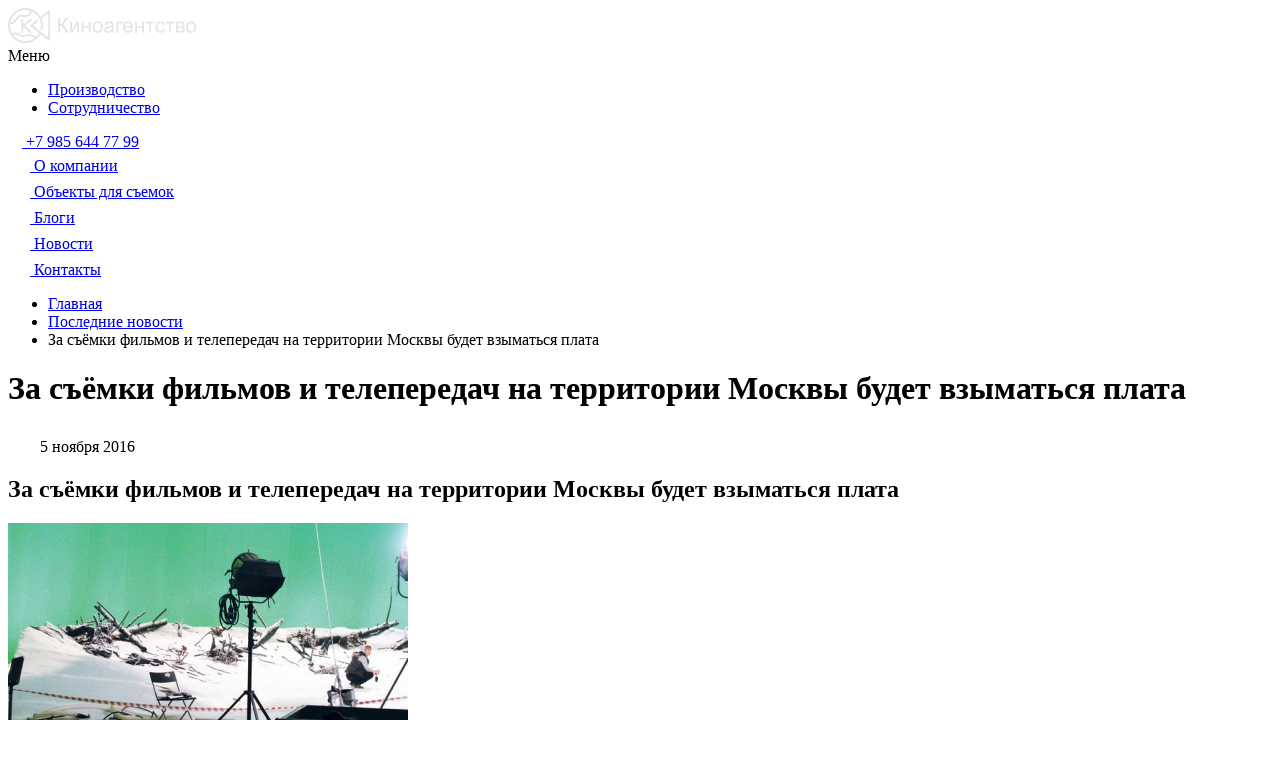

--- FILE ---
content_type: text/html; charset=UTF-8
request_url: https://kinoagentstvo.ru/last_news/za-semki-na-territorii-moskvy-budet-vzymatsya-plata/
body_size: 18433
content:
<!DOCTYPE html>
<html lang="ru">
<head>
	<title>За съёмки фильмов и телепередач на территории Москвы будет взыматься плата</title>
	<meta http-equiv="X-UA-Compatible" content="IE=edge" />
	<meta name="viewport" content="width=device-width, initial-scale=1 , maximum-scale=1, user-scalable=0"><!-- responsive -->
	<meta http-equiv="Content-Type" content="text/html; charset=UTF-8" />
<meta name="robots" content="index, follow" />
<meta name="description" content="Киноагентство: самые свежие новости для работника кино и телевидения" />
<link href="https://fonts.googleapis.com/css2?family=Roboto:wght@100;300;400;500;700;900&display=swap" type="text/css"  rel="stylesheet" />
<link href="/bitrix/cache/css/s1/kino2025/page_2d6ee5788e04516f6a8e71a9ee03fd9d/page_2d6ee5788e04516f6a8e71a9ee03fd9d_v1.css?1758035176399" type="text/css"  rel="stylesheet" />
<link href="/bitrix/cache/css/s1/kino2025/template_6fd236f9a5a1e9d258ee5d8f592b65c7/template_6fd236f9a5a1e9d258ee5d8f592b65c7_v1.css?1761209071243833" type="text/css"  data-template-style="true" rel="stylesheet" />
	<link href="/favicon.ico" rel="shortcut icon" type="image/x-icon" /><!-- favicon -->
	<link rel="preconnect" href="https://fonts.gstatic.com">

		<meta property="og:image" content="https://kinoagentstvo.ru/logo.png">
		
</head>

<body>
	<div id="panel"></div>
	<div id="wrapper" class="wrapper">
		<header id="header" class="site-header">
		<div class="site-header__top-content">
			<!-- logo -->
			<div class="site-logo">
				<a href="/" class="site-logo__link">
					<img class="site-logo__img" src="/local/templates/kino2025/images/logo.svg" alt="Киноагентство"/>
				</a>
			</div>
			<!-- nav-toggle -->
			<div class="nav-toggle">
				<span class="nav-toggle__text">Меню</span>
				<div class="nav-toggle__ico">
					<span class="nav-toggle__line"></span>
					<span class="nav-toggle__line"></span>
					<span class="nav-toggle__line"></span>
				</div>
			</div><!-- //nav-toggle-->
	
		</div><!-- //top-content -->
		<div class="site-header__content">
			<div class="top-line">
				<div class="container">
					<nav class="language nav">
		<ul class="nav__list">
		<li class="nav__item"><a class="nav__link" href="/production/"><span class="nav__text" >Производство</span></a></li>
		<li class="nav__item"><a href="/cooperation/" class="nav__link"><span class="nav__text">Сотрудничество</span></a></li>
	</ul>
</nav><!-- //nav -->					<div class="user-actions">
						<div class="user-actions__list">
							<div class="user-actions__item header-contact">
								<a href="tel:+74959989988" class="header-contact__links">
									<svg class="header-contact__ico" width="14" height="14" viewBox="0 0 14 14" fill="none" xmlns="http://www.w3.org/2000/svg">
										<path d="M13.6861 11.0639L11.524 8.90158C11.0934 8.47267 10.3802 8.4857 9.93459 8.93151L8.84532 10.0205C8.77651 9.9826 8.70527 9.94298 8.63038 9.90095C7.94252 9.51982 7.00107 8.99743 6.01039 8.00602C5.01677 7.01252 4.4939 6.06962 4.1116 5.38132C4.07126 5.3084 4.03261 5.2381 3.99444 5.17133L4.72549 4.44136L5.08491 4.0815C5.53124 3.63505 5.54355 2.92209 5.11391 2.49193L2.95183 0.329365C2.52219 -0.100195 1.80871 -0.0871634 1.36238 0.35929L0.753031 0.972137L0.769682 0.988667C0.56536 1.24938 0.394622 1.55007 0.267564 1.87433C0.15044 2.18299 0.0775198 2.47753 0.0441766 2.77267C-0.241312 5.13943 0.84023 7.30248 3.77539 10.2377C7.83268 14.2947 11.1023 13.9882 11.2434 13.9732C11.5506 13.9365 11.845 13.8631 12.1442 13.7469C12.4657 13.6214 12.7661 13.4509 13.0267 13.247L13.04 13.2588L13.6573 12.6543C14.1027 12.2079 14.1156 11.4948 13.6861 11.0639Z" fill="white"/>
									</svg>
									<span class="header-contact__text">
										+7 985 644 77 99
									</span>
								</a>
							</div>
													</div>
					</div><!-- //top-links -->
				</div>
			</div><!-- //top-line -->

			
<div class="kategorien-nav">
	<div class="kategorien-nav__list">
			<div class="kategorien-nav__item ">
			<a href="/about/" class="kategorien-nav__link">
				<svg class="kategorien-nav__ico" width="22" height="20" viewBox="0 0 22 20" fill="none" xmlns="http://www.w3.org/2000/svg"> 								<path d="M21.8677 10.304C21.6297 9.88093 21.0745 9.72227 20.625 9.98669L17.6106 11.7319L16.8438 12.1814V16.3592L17.5577 16.7823C17.5841 16.7823 17.5841 16.8087 17.6106 16.8087L20.5721 18.5275C20.7043 18.6332 20.8894 18.6861 21.0745 18.6861C21.5769 18.6861 21.9735 18.2895 21.9735 17.7871V14.2439L21.9999 10.7535C21.9999 10.5949 21.9735 10.4362 21.8677 10.304Z" fill="white"/> 								<path d="M4.25743 8.95573C6.61077 8.95573 8.51459 7.0519 8.51459 4.69857C8.51459 2.34523 6.61077 0.441406 4.25743 0.441406C1.90409 0.441406 0.000268468 2.34523 0.000268468 4.69857C-0.0261735 7.0519 1.90409 8.95573 4.25743 8.95573ZM4.25743 2.9534C5.23578 2.9534 6.0026 3.74666 6.0026 4.69857C6.0026 5.67692 5.20934 6.44374 4.25743 6.44374C3.30552 6.44374 2.51226 5.65048 2.51226 4.69857C2.48582 3.72021 3.27908 2.9534 4.25743 2.9534Z" fill="white"/> 								<path d="M15.0457 9.19411C14.3582 9.53785 13.5914 9.74939 12.7717 9.74939C11.7669 9.74939 10.815 9.45853 10.0218 8.92969H7.00736C6.2141 9.45853 5.26219 9.74939 4.2574 9.74939C3.4377 9.74939 2.67088 9.5643 1.98339 9.19411C1.37522 9.53785 0.952148 10.2253 0.952148 10.9657V17.4176C0.952148 18.6075 1.9305 19.5594 3.09395 19.5594H13.9616C15.1515 19.5594 16.1034 18.581 16.1034 17.4176V10.9657C16.077 10.2253 15.6539 9.53785 15.0457 9.19411Z" fill="white"/> 								<path d="M12.7718 8.95573C15.1251 8.95573 17.029 7.0519 17.029 4.69857C17.029 2.34523 15.1251 0.441406 12.7718 0.441406C10.4185 0.441406 8.51465 2.34523 8.51465 4.69857C8.51465 7.0519 10.4185 8.95573 12.7718 8.95573ZM12.7718 2.9534C13.7502 2.9534 14.517 3.74666 14.517 4.69857C14.517 5.67692 13.7237 6.44374 12.7718 6.44374C11.8199 6.44374 11.0266 5.65048 11.0266 4.69857C11.0266 3.72021 11.7935 2.9534 12.7718 2.9534Z" fill="white"/> 							</svg>				<span class="kategorien-nav__text">О компании</span>
			</a>
		</div>		
			<div class="kategorien-nav__item ">
			<a href="/photos/" class="kategorien-nav__link">
				<svg class="kategorien-nav__ico" width="22" height="22" viewBox="0 0 22 22" fill="none" xmlns="http://www.w3.org/2000/svg">                             <path d="M0.951172 17.9557C0.951172 19.0533 1.85361 19.9557 2.95117 19.9557H20C21.0975 19.9557 22 19.0533 22 17.9557V10.5898H0.951172V17.9557ZM8.92678 15.2728V13.0045C8.92678 12.9069 8.95117 12.8094 8.99995 12.7118C9.17068 12.4191 9.51215 12.3459 9.80483 12.4923L11.7804 13.6386L13.7317 14.7606C13.8292 14.8094 13.9024 14.8825 13.9512 14.9801C14.1219 15.2728 14.0243 15.6142 13.7317 15.785L11.8048 16.9069L11.7804 16.9313L9.85361 18.0533C9.75605 18.1264 9.6341 18.1508 9.51215 18.1508C9.19507 18.1508 8.92678 17.8825 8.92678 17.5655V15.2728Z" fill="white"></path>                             <path d="M14.2687 5.614L16.9516 2.3457L14.0979 2.614L11.3906 5.90662L14.2687 5.614Z" fill="white"></path>                             <path d="M9.39074 6.10225L12.0981 2.80957L9.22001 3.10225L6.5127 6.37054L9.39074 6.10225Z" fill="white"></path>                             <path d="M21.9027 4.88267L21.7807 3.71194C21.6832 2.71194 20.7807 1.95584 19.7807 2.0534L18.9515 2.12657L16.2441 5.41926L21.9027 4.88267Z" fill="white"></path>                             <path d="M2.80497 5.88225V6.7603L4.53668 6.58957L7.244 3.29688L2.51229 3.76029C1.90253 3.80907 1.39034 4.17493 1.09766 4.68712H1.63424C2.26839 4.66273 2.80497 5.19932 2.80497 5.88225Z" fill="white"></path>                             <path d="M12.4386 9.93158L9.43857 6.93164H6.53613L9.56052 9.93158H12.4386Z" fill="white"></path>                             <path d="M2.80483 6.93164V7.85847C2.80483 8.51701 2.26824 9.05359 1.60971 9.05359H0.951172V9.93164H7.56093L4.53654 6.93164H2.80483Z" fill="white"></path>                             <path d="M17.3175 9.93158L14.3175 6.93164H11.4395L14.4394 9.93158H17.3175Z" fill="white"></path>                             <path d="M16.3174 6.93164L19.3418 9.93158H22.0003V6.93164H16.3174Z" fill="white"></path>                             <path d="M2.07317 7.85797V5.88236C2.07317 5.61407 1.85366 5.41895 1.60976 5.41895H0.463415C0.195122 5.41895 0 5.63846 0 5.88236V7.85797C0 8.12626 0.219512 8.32138 0.463415 8.32138H1.60976C1.87805 8.32144 2.07317 8.10187 2.07317 7.85797Z" fill="white"></path>                         </svg>				<span class="kategorien-nav__text">Объекты для съемок</span>
			</a>
		</div>		
			<div class="kategorien-nav__item ">
			<a href="/blogs/" class="kategorien-nav__link">
				<svg class="kategorien-nav__ico" width="22" height="22" viewBox="0 0 22 22" fill="none" xmlns="http://www.w3.org/2000/svg"> 								<g clip-path="url(#clip0)"> 									<path d="M19.3436 5.39064L16.6092 2.65625L11.5176 7.79051L14.2525 10.5252L19.3436 5.39064Z" fill="white"/> 									<path d="M9.06798 12.1312C8.84659 12.6627 9.38034 13.1958 9.91158 12.9738L13.1848 11.2805L10.7597 8.85547L9.06798 12.1312Z" fill="white"/> 									<path d="M21.811 2.92305C22.0628 2.67128 22.0628 2.26324 21.811 2.01147L19.9882 0.188828C19.7364 -0.0629425 19.3284 -0.0629425 19.0766 0.188828L17.5205 1.74493L20.2547 4.47932L21.811 2.92305Z" fill="white"/> 									<path d="M1.9336 18.0898H2.57813V21.3555C2.57813 21.616 2.7349 21.8515 2.97592 21.9508C3.21343 22.05 3.49222 21.9971 3.67836 21.8112L7.39969 18.0898H14.9102C15.9763 18.0898 16.8438 17.2224 16.8438 16.1562V9.75676L14.8106 11.7899C14.6332 11.9675 14.4261 12.1071 14.1938 12.2046L10.5035 14.1181C10.168 14.2629 9.91622 14.314 9.65942 14.314C9.46757 14.314 9.2826 14.277 9.10384 14.2227H4.51172C4.15538 14.2227 3.86719 13.9343 3.86719 13.5781C3.86719 13.2218 4.15538 12.9336 4.51172 12.9336H7.7755C7.64828 12.5116 7.70283 12.0546 7.87823 11.6351L9.86721 7.77231C9.92377 7.62947 10.0636 7.42168 10.2405 7.24493L12.2862 5.19922H1.9336C0.867432 5.19922 0 6.06665 0 7.13281V16.1562C0 17.2224 0.867432 18.0898 1.9336 18.0898Z" fill="white"/> 								</g> 								<defs> 									<clipPath id="clip0"> 										<rect width="22" height="22" fill="white"/> 									</clipPath> 								</defs> 							</svg>				<span class="kategorien-nav__text">Блоги</span>
			</a>
		</div>		
			<div class="kategorien-nav__item kategorien-nav__item_active">
			<a href="/last_news/" class="kategorien-nav__link">
				<svg class="kategorien-nav__ico" xmlns="http://www.w3.org/2000/svg" version="1.1" xmlns:xlink="http://www.w3.org/1999/xlink" width="22" height="22" x="0" y="0" viewBox="0 0 384 384" style="enable-background:new 0 0 512 512" xml:space="preserve" class=""><g><path d="M373.332 0H96c-5.89 0-10.668 4.777-10.668 10.668v320a52.81 52.81 0 0 1-10.934 32h256.27c29.441-.031 53.3-23.89 53.332-53.336V10.668C384 4.778 379.223 0 373.332 0zm-64 277.332H160c-5.89 0-10.668-4.773-10.668-10.664S154.109 256 160 256h149.332c5.89 0 10.668 4.777 10.668 10.668s-4.777 10.664-10.668 10.664zm0-64H160c-5.89 0-10.668-4.773-10.668-10.664S154.109 192 160 192h149.332c5.89 0 10.668 4.777 10.668 10.668s-4.777 10.664-10.668 10.664zm0-64H160c-5.89 0-10.668-4.773-10.668-10.664S154.109 128 160 128h149.332c5.89 0 10.668 4.777 10.668 10.668s-4.777 10.664-10.668 10.664zm0-64H160c-5.89 0-10.668-4.773-10.668-10.664S154.109 64 160 64h149.332C315.222 64 320 68.777 320 74.668s-4.777 10.664-10.668 10.664zM53.332 42.668H10.668C4.778 42.668 0 47.441 0 53.332v277.336c0 17.672 14.328 32 32 32s32-14.328 32-32V53.332c0-5.89-4.777-10.664-10.668-10.664zm0 0" fill="#ffffff" opacity="1" data-original="#000000" class=""></path></g></svg>				<span class="kategorien-nav__text">Новости</span>
			</a>
		</div>		
			<div class="kategorien-nav__item ">
			<a href="/contacts/" class="kategorien-nav__link">
				<svg class="kategorien-nav__ico" xmlns="http://www.w3.org/2000/svg" version="1.1" xmlns:xlink="http://www.w3.org/1999/xlink" width="22" height="22" x="0" y="0" viewBox="0 0 512 512" style="enable-background:new 0 0 512 512" xml:space="preserve" class=""><g><path fill-rule="evenodd" d="M189.279 107.079h284.235L304.693 222.812l-114.834-78.723c4.372-11.707 4.409-24.94-.58-37.01zm-74.337 67.172 41.43-25.226c12.295-7.486 16.376-23.458 9.178-35.925l-37.403-64.784c-3.837-6.647-9.645-10.923-17.131-12.613-7.487-1.691-14.567-.326-20.889 4.027L21.915 86.694C-10.554 201.098 135.355 448.778 247.259 477l74.778-35.591c6.93-3.298 11.653-8.748 13.932-16.077s1.48-14.496-2.358-21.143l-37.403-64.784c-7.197-12.467-23.07-16.919-35.701-10.014l-42.561 23.266c-42.09-37.433-91.63-123.238-103.004-178.406zm379.216-52.288L311.443 247.221c-4.275 2.918-9.768 2.69-13.741-.165l-121.3-83.155a50.509 50.509 0 0 1-7.549 5.624l-26.204 15.954c13.767 44.43 47.832 103.432 79.426 137.569l26.919-14.716c24.052-13.148 54.292-4.666 67.997 19.073l23.196 40.176h135.108c10.668 0 19.396-8.728 19.396-19.396v-221.71a19.25 19.25 0 0 0-.533-4.512z" clip-rule="evenodd" fill="#ffffff" opacity="1" data-original="#000000"></path></g></svg>				<span class="kategorien-nav__text">Контакты</span>
			</a>
		</div>		
		</div>
</div>
 
		</div>
	</header><!-- //site-header -->
    <main id="main" class="main ">
		<link href="/bitrix/css/main/font-awesome.css?174699379928777" type="text/css" rel="stylesheet" />
<div class="breadcrumbs" itemprop="http://schema.org/breadcrumb" itemscope itemtype="http://schema.org/BreadcrumbList">
	<div class="container">
	<ul class="breadcrumbs__list">
			<li class="breadcrumbs__item" id="bx_breadcrumb_0" itemprop="itemListElement" itemscope itemtype="http://schema.org/ListItem">
				<a class="breadcrumbs__link" href="/" title="Главная" itemprop="item">
					<span itemprop="name">Главная</span>
				</a>
				<meta itemprop="position" content="1" />
			</li>
			<li class="breadcrumbs__item" id="bx_breadcrumb_1" itemprop="itemListElement" itemscope itemtype="http://schema.org/ListItem">
				<a class="breadcrumbs__link" href="/last_news/" title="Последние новости" itemprop="item">
					<span itemprop="name">Последние новости</span>
				</a>
				<meta itemprop="position" content="2" />
			</li>
			<li class="breadcrumbs__item">
				<span class="breadcrumbs__link">За съёмки фильмов и телепередач на территории Москвы будет взыматься плата</span>
			</li></ul></div></div> 
	<div class="page ">
				<div class="main__title">
			<div class="container">
				<h1 class="main__title-text">За съёмки фильмов и телепередач на территории Москвы будет взыматься плата</h1>
			</div>
		</div>
				<div class="main__content">
			 
			<div class="section">
				<div class="container">
					 
<div class="news_header">
	<span class="banner__info banner-info">
		<span class="banner-info__ico">
			<svg width="28" height="23" viewBox="0 0 28 23" fill="none" xmlns="http://www.w3.org/2000/svg">
				<path d="M27.2308 1.71074C27.013 1.6013 26.7551 1.6301 26.5602 1.77986L21.396 5.84648C20.1236 3.58853 18.1176 1.80867 15.6988 0.829452V0.812171L15.1887 0.633609C15.1314 0.616329 15.0741 0.599048 15.0168 0.576008C14.9308 0.547208 14.8506 0.518407 14.7646 0.495367C14.6901 0.472327 14.6156 0.449286 14.5353 0.432006C14.3748 0.385925 14.2144 0.345605 14.0481 0.305284C13.9622 0.282244 13.8762 0.264964 13.7902 0.247683C13.71 0.230403 13.624 0.213123 13.5438 0.201603C13.4521 0.184323 13.3604 0.167042 13.2686 0.149762C13.1884 0.138242 13.1082 0.126722 13.0279 0.115202C12.9305 0.103681 12.8273 0.0864012 12.7299 0.074881C12.6554 0.069121 12.5809 0.0576008 12.5063 0.0518407C12.3917 0.0403206 12.2771 0.0345605 12.1624 0.0230403C12.0994 0.0172802 12.0421 0.0115202 11.979 0.0115202C11.8014 0.00576008 11.6179 0 11.4403 0C11.2569 0 11.0734 0.00576008 10.8958 0.0115202C10.8213 0.0172802 10.7525 0.0230403 10.678 0.0288004C10.5748 0.0345605 10.4716 0.0403206 10.3685 0.0518407C10.271 0.0633609 10.1793 0.074881 10.0819 0.0806411C10.0074 0.0921613 9.92712 0.0979214 9.85261 0.109442C9.74371 0.126722 9.62908 0.144002 9.52018 0.161282C9.4686 0.172802 9.41701 0.178562 9.36543 0.190083C9.2336 0.213123 9.10751 0.241923 8.98141 0.270724C8.96422 0.276484 8.94702 0.276484 8.92983 0.282244C6.87218 0.74881 5.02661 1.76834 3.55359 3.17956C3.5192 3.21412 3.48481 3.24869 3.45042 3.28325C3.37591 3.35813 3.3014 3.43301 3.23262 3.50789C3.18104 3.56549 3.12372 3.61733 3.07214 3.67493C3.01482 3.73829 2.9575 3.79589 2.90019 3.85925C2.83141 3.93413 2.76263 4.01478 2.69385 4.09542C2.65373 4.1415 2.61361 4.19334 2.57349 4.23942C2.48751 4.34886 2.40154 4.4583 2.31557 4.56774C2.29837 4.59078 2.28118 4.61382 2.26398 4.63686C1.82838 5.21863 1.45009 5.84648 1.13486 6.50889C1.13486 6.51465 1.12912 6.52041 1.12912 6.52617C1.05461 6.68169 0.980103 6.84298 0.911324 7.00426C0.905592 7.02154 0.899861 7.03882 0.888397 7.05034C0.82535 7.2001 0.768034 7.35562 0.710718 7.50538C0.704986 7.52843 0.693523 7.55147 0.687792 7.57451C0.636207 7.72427 0.584623 7.87403 0.533038 8.02955C0.527307 8.05259 0.515844 8.08139 0.510112 8.10443C0.464259 8.25996 0.418407 8.41548 0.378285 8.57676C0.372554 8.5998 0.366822 8.61708 0.361091 8.64012C0.315238 8.82444 0.269385 9.00877 0.234995 9.19885L0.166216 9.53869L0.171948 9.54445C0.057316 10.1781 0 10.829 0 11.4971C0 14.2274 0.957177 16.7388 2.54483 18.7145V18.726L2.68239 18.8931C2.77409 19.0025 2.8658 19.1062 2.96324 19.2099C2.96897 19.2156 2.9747 19.2214 2.98043 19.2329C3.09506 19.3596 3.21543 19.4864 3.33579 19.6073C3.34725 19.6188 3.35872 19.6304 3.37018 19.6419C3.49054 19.7628 3.61664 19.8838 3.74273 19.999C3.74846 20.0048 3.75993 20.0163 3.76566 20.022C4.55662 20.7421 5.43929 21.3469 6.385 21.8134C6.42512 21.8365 6.47097 21.8537 6.51109 21.8768C6.61999 21.9286 6.73463 21.9805 6.84926 22.0323C6.91804 22.0611 6.99255 22.0957 7.06133 22.1245C7.15876 22.1648 7.2562 22.2051 7.35937 22.2397C7.45108 22.2742 7.53705 22.3088 7.62876 22.3434C7.71473 22.3722 7.80643 22.4067 7.89241 22.4355C7.99558 22.4701 8.10448 22.5046 8.20765 22.5334C8.28789 22.5565 8.36813 22.5795 8.44837 22.6026C8.563 22.6314 8.68337 22.6659 8.798 22.689C8.87251 22.7062 8.94702 22.7235 9.02153 22.7408C9.14763 22.7696 9.27372 22.7926 9.39982 22.8157C9.4686 22.8272 9.53738 22.8445 9.61189 22.856C9.74371 22.879 9.88127 22.8963 10.0131 22.9136C10.0761 22.9194 10.1449 22.9309 10.208 22.9366C10.3513 22.9539 10.5003 22.9654 10.6436 22.9712C10.7009 22.977 10.7582 22.9827 10.8155 22.9827C11.0161 22.9942 11.2225 23 11.4288 23C11.5836 23 11.7326 22.9942 11.8873 22.9885C11.9389 22.9885 11.9962 22.9827 12.0478 22.977C12.1453 22.9712 12.237 22.9654 12.3344 22.9597C12.4032 22.9539 12.472 22.9482 12.5407 22.9424C12.6152 22.9366 12.6955 22.9251 12.77 22.9194C12.8502 22.9078 12.9305 22.9021 13.0165 22.8906C13.068 22.8848 13.1139 22.8733 13.1597 22.8675C15.2002 22.5507 17.1375 21.6867 18.7423 20.3446L19.2238 19.9414L19.2066 19.9241C20.0606 19.1292 20.8057 18.2019 21.3903 17.1593L26.5488 21.2201C26.6634 21.3123 26.8009 21.3584 26.9385 21.3584C27.0302 21.3584 27.1276 21.3353 27.2194 21.295C27.4372 21.1856 27.5747 20.9667 27.5747 20.719V2.28675C27.5862 2.04483 27.4486 1.82019 27.2308 1.71074ZM1.58192 8.97997C1.58765 8.95116 1.59912 8.92236 1.60485 8.89356C1.63924 8.76108 1.67936 8.6286 1.71948 8.49612C1.72521 8.47308 1.73094 8.4558 1.73667 8.43276C1.78253 8.28876 1.82838 8.14475 1.87996 8.00075C1.87996 7.99499 1.8857 7.98923 1.8857 7.98347C2.16654 7.21162 2.54483 6.48009 2.99189 5.80616C2.99762 5.79464 3.00909 5.78312 3.01482 5.7716C3.09506 5.65064 3.1753 5.53544 3.26128 5.42024C3.27274 5.40296 3.28994 5.38567 3.3014 5.36263C3.38164 5.25319 3.46762 5.14951 3.54786 5.04583C3.56505 5.02279 3.58225 5.00551 3.59944 4.98247C3.68542 4.87303 3.77712 4.76935 3.86883 4.66567C3.88029 4.64839 3.89749 4.63686 3.90895 4.61958C4.00639 4.51014 4.10955 4.40646 4.20699 4.30278C4.27577 4.23366 4.34455 4.1703 4.41333 4.10118C4.44772 4.06662 4.48211 4.03206 4.5165 4.00326C4.59674 3.92837 4.68271 3.85349 4.76296 3.77861C4.78588 3.76133 4.80881 3.73829 4.83174 3.72101C4.92344 3.64037 5.02088 3.55973 5.11832 3.48485C5.12405 3.47909 5.13551 3.47333 5.14124 3.46757C6.42512 2.45379 7.95546 1.7453 9.60616 1.44578C9.65201 1.44002 9.69786 1.4285 9.74371 1.42274C9.83542 1.40546 9.92712 1.39394 10.0246 1.38242C10.0933 1.3709 10.1679 1.36514 10.2366 1.35362C10.3169 1.3421 10.3971 1.33634 10.4774 1.33058C10.5691 1.31906 10.6665 1.3133 10.7582 1.30754C10.8213 1.30178 10.8843 1.29602 10.9416 1.29602C11.1021 1.29026 11.2626 1.2845 11.4231 1.2845C11.6409 1.2845 11.8529 1.29602 12.0707 1.30754C12.1281 1.3133 12.1854 1.3133 12.2427 1.31906C12.4204 1.33058 12.5923 1.35362 12.77 1.37666C12.8101 1.38242 12.8502 1.38818 12.8904 1.39394C13.1082 1.4285 13.326 1.46306 13.538 1.50914C13.561 1.5149 13.5839 1.52066 13.6125 1.52642C13.8074 1.56674 13.9966 1.61858 14.1857 1.67042C14.2086 1.67618 14.2316 1.68194 14.2545 1.6877L13.9622 3.39845C13.8017 3.66917 12.7987 5.06311 9.48006 4.44102C7.10718 3.99174 6.30476 5.18983 5.45075 6.45705C4.9521 7.2001 4.3904 8.04107 3.39311 8.80716C2.51617 9.48109 1.95447 9.37165 1.55326 9.08941C1.56473 9.05485 1.57619 9.01453 1.58192 8.97997ZM12.9018 21.6061C12.8846 21.6061 12.8674 21.6118 12.856 21.6118C12.6324 21.6464 12.4089 21.6694 12.1854 21.6867C12.1624 21.6867 12.1453 21.6867 12.1223 21.6925C11.8931 21.7097 11.6695 21.7155 11.4345 21.7155C11.2569 21.7155 11.0734 21.7097 10.8958 21.6982C10.8499 21.6982 10.8041 21.6925 10.7582 21.6867C10.6264 21.6752 10.4946 21.6694 10.3627 21.6521C10.3111 21.6464 10.2596 21.6406 10.2022 21.6291C10.0819 21.6118 9.95578 21.6003 9.83542 21.5773C9.7781 21.5657 9.72079 21.5542 9.66347 21.5485C9.54884 21.5254 9.43421 21.5081 9.31958 21.4851C9.25653 21.4736 9.19348 21.4563 9.13043 21.439C9.02726 21.416 8.91836 21.3872 8.8152 21.3641C8.74642 21.3469 8.67191 21.3238 8.60313 21.3065C8.51142 21.2777 8.41398 21.2489 8.32228 21.2201C8.24204 21.1971 8.16179 21.1683 8.08728 21.1395C8.00704 21.1107 7.9268 21.0819 7.84656 21.0531C7.76058 21.0185 7.66888 20.984 7.5829 20.9494C7.51985 20.9206 7.45108 20.8976 7.38803 20.8688C7.29059 20.8284 7.19315 20.7824 7.09572 20.7363C7.04413 20.7132 6.99828 20.6902 6.94669 20.6614C6.83779 20.6096 6.72889 20.552 6.62573 20.4944C6.59134 20.4771 6.56268 20.4598 6.52829 20.4425C6.40793 20.3734 6.28756 20.31 6.17293 20.2352C6.16147 20.2294 6.15 20.2236 6.14427 20.2179C5.31892 19.711 4.57381 19.0889 3.92041 18.3747C3.91468 18.3689 3.90895 18.3631 3.90322 18.3574C3.86883 18.3171 3.82871 18.271 3.79432 18.2307C3.80578 17.9599 3.85736 17.6662 4.03504 17.4934C4.20126 17.3263 4.4993 17.263 4.91771 17.2918C5.80611 17.3551 6.43658 17.7238 7.10718 18.1155C8.19045 18.7433 9.41701 19.4576 11.5721 18.6454C13.6985 17.8447 16.0427 18.5532 17.3839 19.7686C16.0771 20.719 14.5353 21.3641 12.9018 21.6061ZM26.3195 19.3942L21.5795 15.6617L16.2777 11.4971L19.6995 8.8014C19.9746 8.58252 20.0262 8.18507 19.8084 7.90283C19.5906 7.62635 19.1951 7.57451 18.9143 7.79339L14.8506 10.9902C14.6958 11.1112 14.6041 11.2955 14.6041 11.4914C14.6041 11.6872 14.6958 11.8715 14.8506 11.9925L20.3758 16.3413C19.8485 17.3206 19.1665 18.1961 18.3698 18.9449C16.7649 17.3954 13.8877 16.4047 11.1308 17.4473C9.53164 18.0463 8.78654 17.6143 7.74339 17.0095C7.01547 16.5833 6.19012 16.1052 5.00942 16.0188C4.21272 15.9612 3.58225 16.1455 3.14665 16.5775C3.03201 16.6927 2.92885 16.8194 2.8486 16.9634C1.84557 15.3794 1.26095 13.5074 1.26095 11.4914C1.26095 11.1227 1.28388 10.7598 1.31827 10.4085C1.58192 10.5179 1.87996 10.5928 2.2124 10.5928C2.76836 10.5928 3.42749 10.3912 4.16114 9.82094C5.32465 8.92812 5.97232 7.95467 6.49963 7.1713C7.31352 5.95592 7.68607 5.3972 9.2508 5.69096C13.9564 6.57225 15.1142 3.95718 15.1601 3.84197L15.1887 3.77285L15.4696 2.11395C19.069 3.68645 21.5967 7.29802 21.5967 11.4856C21.5967 12.171 21.5279 12.8565 21.396 13.5247C21.3273 13.8703 21.5508 14.2044 21.8947 14.2792C22.2386 14.3484 22.571 14.1237 22.6455 13.7781C22.7946 13.0293 22.8748 12.2575 22.8748 11.4914C22.8748 9.90158 22.5538 8.39244 21.9692 7.01002L26.3138 3.58853V19.3942H26.3195Z" fill="white"></path>
				<path d="M15.4869 7.40723H14.226C14.1629 7.40723 14.1056 7.43027 14.0598 7.47059L9.99034 11.0418V7.66067C9.99034 7.51667 9.87571 7.40723 9.73815 7.40723H8.99877C8.86121 7.40723 8.74658 7.52243 8.74658 7.66067V15.9437C8.74658 16.0877 8.86121 16.1971 8.99877 16.1971H9.73242C9.86997 16.1971 9.98461 16.0819 9.98461 15.9437V12.1247L14.0197 16.128C14.0655 16.1741 14.1286 16.2029 14.1973 16.2029H15.4583C15.5615 16.2029 15.6532 16.1395 15.6933 16.0416C15.7334 15.9437 15.7105 15.8342 15.636 15.7593L11.2742 11.5602L15.6474 7.85651C15.7277 7.78739 15.7563 7.67219 15.7219 7.57427C15.6875 7.47635 15.5901 7.40723 15.4869 7.40723Z" fill="white"></path>
			</svg>
		</span>
		<span class="banner-info__content">
			<span class="banner-info__text"></span>
			<span class="banner-info__date">5 ноября 2016</span>
		</span>
	</span>
	<h2 class="banner__title">За съёмки фильмов и телепередач на территории Москвы будет взыматься плата</h2>
	</div>
<div class="section__content">
	<div class="post">
					<img
				class="detail_picture"
				border="0"
				src="/upload/iblock/e1d/e1d892690189a32a6bdce5ead598b891.jpeg"
				width="400"
				height="224"
				alt="За съёмки фильмов и телепередач на территории Москвы будет взыматься плата"
				title="За съёмки фильмов и телепередач на территории Москвы будет взыматься плата"
				/>
			
							
<br />
 Кинокомиссия, концепцию которой разрабатывают департамент культуры Москвы и комиссия Мосгордумы по культуре и массовым коммуникациям, установит тарифы на свои услуги в зависимости от типа съемочных групп. Об этом сообщил в понедельник мастер Столичного цеха деятелей культуры, выступившего с инициативой создания структуры, Левин Марк Соломонович - Кинопродюсер, генеральный директор &quot;Дуэт Продакшн&quot;. 
<br />
 
<br />
 &quot;Москва должна взимать некий тариф за производство съемок на территории города. Он будет дифференцирован в зависимости от съемочных групп, которые снимают полнометражные художественные фильмы. Несколько дешевле, видимо, это будет стоить для телевидения. Наверное, совсем ничего это не будет стоить для документального кино, мультипликацию мы в расчет не берем&quot;, - сказал Левин. <font color="#FF0000">***</font> 
<br />
 
<br />
 Кинопродюсер отметил, что такая мера &quot;будет дисциплинировать съемочные группы и даст возможность городу и кинокомиссии отслеживать количество съемочных дней&quot;. Он уточнил, что деньги будут идти в бюджет города. 
<br />
 
<br />
 В понедельник департамент культуры Москвы и комиссия Мосгордумы по культуре и массовым коммуникациям поддержали идею создания кинокомиссии. По словам председателя профильной комиссии Мосгордумы Евгения Герасимова, главной задачей структуры станет помощь в организации киносъемок, в получении разрешений на кинопроцесс от различных городских структур. В департаменте культуры Москвы считают, что помощь кинематографистам принесет пользу также бюджету города за счет привлечения большего количества туристов. 
<br />
 
<br />
 МОСКВА, 31 октября 2016. 
<br />
 Подробнее на ТАСС: 
<br />
 http://tass.ru/kultura/3748351 
<br />
 
<br />
 <font color="#FF0000">***</font>от себя хотим заметить, что попытки упорядочить и пополнить казну за счет киногрупп уже делаются давно, <a href="http://www.rbc.ru/newspaper/2013/07/25/56c167e49a7947299f72e048" >вот информация от 25 июля 2013</a>, цитируем Источник <a href="http://www.rbc.ru/" >http://www.rbc.ru/</a> 
<div style="position: absolute; left: -99999px;">Газета № 132 (1665) (2507) 
  <br />
 
  <br />
 Подробнее на РБК: 
  <br />
 http://www.rbc.ru/newspaper/2013/07/25/56c167e49a7947299f72e048</div>
 :  
<br />
 
<br />
 &quot;<b>Новый регламент </b>согласования киносъемок может оказаться непосильным для продюсеров: 
<br />
    Столичный департамент региональной безопасности подготовил регламент согласования киносъемок на территории города. По замыслу чиновников документ упорядочит процесс получения разрешений на киносъемки и минимизирует возможные неудобства из-за перекрытых дорог и временно недоступных территорий. Представители киноиндустрии, в свою очередь, заявляют, что новый регламент сведет на нет любые попытки снимать фильмы в Москве. 
<br />
    Замдиректора фильма «Стартап» Михаил Десятков, в чьи обязанности как раз входит получение разрешений на работу съемочных групп от госорганов, по просьбе ознакомился с текстом документа и указал на опасности, которые он содержит.  «Когда съемочной бригаде нужно работать на мосту или на трассе, где необходимо перекрывать движение, нам нужно знать об этом заранее, чтобы своевременно предупредить жителей и гостей столицы о тех или иных ограничениях», — так объясняет необходимость принятия этого документа и.о. руководителя столичного департамента региональной безопасно­сти Алексей Майоров.  «В настоящее время стандартное разрешение на съемки — это официальный ответ в бумажном виде, его надо получать от префектур и управления охраны общественного порядка МВД, — описывает дей­ствующий порядок г-н Десятков, работавший ранее на проектах The Meeting (2012), «Индус» (2011) и «Руд и Сэм» (2006). — В случае если съемка идет на дорогах, еще нужна бумага из Центра специальных мероприятий ГИБДД. В ФСО киносъемочные организации обращаются, когда вероятны съемки на правительственных трассах. Получить все это несложно, как правило, это формальная процедура. Нижестоящие организации — управы и районные отделения полиции — вообще никаких разрешений не выдают, их лишь необходимо уведомить в письменной форме о намеченных съемках».  
<br />
 
<br />
    Согласно тексту готовящегося регламента, организатор съемок должен подать в департамент заявку на их проведение не менее чем за 30 дней. Если он планирует использовать во время работы пиротехнические эффекты и каскадерские трюки, <b>то за 45 дней</b>. Если же в его планы входит присутствие в кадре видов Московского Кремля, Красной площади или Александровского сада, то свое обращение организатору нужно будет отправить в главное эксплуатационное управление управделами президента не позднее чем за три месяца до планируемой даты начала работ. Съемки на маршрутах проезда объектов госохраны будет согласовывать ФСО в течение 45 дней.  Но сроки не главное, 30 дней — это стандартный срок для подобных уведомлений. Теперь департамент региональной безопасности имеет право отказать организаторам накануне запланированных съемок. «Разумеется, в случае подобного отказа вероятность закрытия или удорожания того или иного проекта вырастает. Срыв предполагаемых мест съемок несет за собой изменение календарно-постановочного плана, что, в свою очередь, может привести к замене артистов, занятых на проекте, поиску новых мест съемок, пролонгации договоров со всеми сотрудниками съемочной группы, увеличению сроков производства картины и, значит, росту незапланированных расходов на производство», — сетует Михаил Десятков.  Документ, по его мнению, содержит и множество других непростых нюансов. Например, согласно документу, чиновникам московского департамента региональной безопасности помимо личных данных участников съемочной группы, дат и времени начала и окончания работ, а также конкретного места проведения съемки необходимо ознакомиться с кратким содержанием киноэпизода, перечнем используемого оборудования и транспортных средств, а также со схемой размещения этого оборудования и «иных элементов оформления». После чего все собранные документы будут рассматриваться пятью департаментами московского правительства, главным управлением МВД, ФСБ, при необходимости ФСО и МЧС, а также «иными заинтересованными исполнительными органами».  «По сути кинематографисты получили специальную структуру, которая не облегчает им съемочный процесс, а усложняет его донельзя. Некоторые нюансы связаны с неточными формулировками, — говорит г-н Десятков. — Скажем, термин «пиротехнические эффекты», если он используется без расшифровки, подразумевает под собой наряду с применением открытого огня и взрывчатых веществ абсолютно разные эффекты с точки зрения их устройства — это и создание дымки или дыма (без использования огня), использование генератора снега, ветродуя и прочего — это все пиротехнические эффекты».  
<br />
 
<br />
     Продюсер Ефим Любинский, приложивший руку к созданию сериала «Глухарь», назвал обсуждаемый московским правительством регламент убийством киноиндустрии. «Календарно-постановочный план, по которому живет продюсер, меняется каждый день. Можно ли предугадать погоду в Москве за 30 дней? А есть еще и актерский график, под который мы все подстраиваемся, — негодует продюсер. — Плюс ко всему здесь точно присутствует и коррупционная составляющая, ведь, согласно тексту документа, правительственному чиновнику нужно будет заранее предоставлять схему размещения оборудования на каждый день съемки. Зачем это вообще? Чтобы потом нам предъявляли претензии за то, что машина стоит не там, где нужно, а на пять метров дальше?»  
<br />
 
<br />
    «Москва сама по себе агрессивный город для съемок, работать в нем никогда не было просто, — признается гендиректор кинокомпании Major Film Денис Филюков. — Я бы никому не рекомендовал снимать игровые сложнопостановочные сцены здесь. Многие для этого специально едут в Ярославль или Минск, где все вопросы с согласованием решаются в течение одного-двух дней. Москве не хватает вменяемой кинокомиссии наподобие тех, что сегодня работают в Лондоне, Париже или Нью-Йорке. Там все вопросы со съемками на улицах города решают два-три человека, структурированно, в рамках одного обращения от продюсера. Уверяю вас, что в какое бы время вы ни гуляли на том же Манхэттене, обязательно наткнетесь на киносъемки — с перекрытием дорог, но без пробок, с объявлениями для граждан, но без недовольства последних».  
<br />
 
<br />
    По информации департамента региональной безопасно­сти, регламент проходит этап согласования с правовым департаментом и будет принят в течение месяца. Пока этого не произошло, Михаил Десятков рад тому, что практически закончил работу над своим последним на данный момент проектом — фильмом «Стартап». «Основные съемки закончены, но, если потребуется, будет пара дней досъемок. Надеюсь, до вступления в силу этого регламента, — признается г-н Десятков. — Как будут снимать свои картины другие съемочные группы в новых условиях, мне не очень понятно&quot;&quot;.  
<br />
 
<br />
 			</div>

	</div>
					</div>
			</div>
		</div>
	</div>
	    </main><!-- //middle -->
    <!-- partial:parts/_footer.html -->
    <footer id="footer" class="site-footer">
        <div class="site-footer__company-name">kinoagentstvo.ru</div>
		<div class="container">
			<div class="site-footer__content">
				<div class="row">
					<div class="col col-3 col-tab-12">
						<div class="site-footer__info">
							    <div class="site-sooter__widgets widgets">
        <div class="widgets__list">
							                                    <div class="widgets__item" id="bx_3218110189_366419">
						                            <a href="/" class="widgets__link">
						
                            <img class="widgets__img" src="/upload/iblock/d10/8qqa2o258pjbndeom53qi3wq9it0k6j2.jpg" alt="Баннер 1" title="Баннер 1">

						                            </a>
						                    </div>
                							                                    <div class="widgets__item" id="bx_3218110189_366420">
						
                            <img class="widgets__img" src="/upload/iblock/a65/6ksrbdhjfwgnq182ggawg344xmwtk3cv.jpg" alt="Баннер 2" title="Баннер 2">

						                    </div>
                			        </div>
    </div>
                            <div class="socials">
								<ul class="social-list social-list_secondary">
									<li class="social-item">
										<a href="https://vk.com/kinoagentstvo" target="_blank" class="social-item__link">
											<svg width="24" height="14" viewBox="0 0 24 14" fill="none" xmlns="http://www.w3.org/2000/svg">
												<path d="M23.0063 11.2106C22.2918 10.3536 21.4509 9.6221 20.6552 8.84536C19.9374 8.14523 19.8922 7.73908 20.4692 6.931C21.0989 6.04906 21.7762 5.20094 22.4117 4.32298C23.0048 3.50247 23.6112 2.6842 23.9234 1.70177C24.1213 1.07675 23.9462 0.800677 23.3053 0.691242C23.1949 0.672091 23.0807 0.671097 22.9683 0.671097L19.1657 0.66662C18.6974 0.659656 18.4384 0.863851 18.2728 1.27896C18.0492 1.84006 17.8186 2.40066 17.5523 2.94211C16.9479 4.16977 16.2729 5.35639 15.3265 6.3612C15.1178 6.5828 14.887 6.86286 14.5383 6.74745C14.1021 6.58827 13.9735 5.86949 13.9807 5.62649L13.977 1.23742C13.8924 0.61041 13.7534 0.330855 13.1309 0.208984L9.18077 0.209731C8.6535 0.209731 8.38911 0.413428 8.10757 0.743224C7.94516 0.933739 7.89616 1.05735 8.22994 1.12052C8.88555 1.24488 9.25489 1.66919 9.35288 2.32654C9.51007 3.37687 9.49913 4.43142 9.4086 5.48597C9.38198 5.79388 9.32901 6.10104 9.20689 6.38856C9.01587 6.84047 8.70747 6.9325 8.30231 6.65443C7.93546 6.40273 7.67779 6.04757 7.42559 5.69091C6.47824 4.35233 5.72239 2.90879 5.10608 1.39187C4.928 0.953637 4.62083 0.688009 4.15648 0.680797C3.01563 0.66264 1.87452 0.659656 0.733667 0.681791C0.0472135 0.694724 -0.157479 1.028 0.122077 1.65029C1.36466 4.41426 2.74776 7.10137 4.55318 9.54923C5.48014 10.8055 6.54439 11.9145 7.91929 12.7004C9.47749 13.5913 11.1548 13.8595 12.9214 13.7769C13.7487 13.7381 13.9971 13.5229 14.0354 12.6985C14.0613 12.1344 14.1252 11.5735 14.4035 11.0666C14.6766 10.5692 15.0902 10.4744 15.567 10.7838C15.8055 10.9388 16.0065 11.136 16.1963 11.344C16.6619 11.8533 17.1108 12.3781 17.5941 12.8703C18.2002 13.4871 18.9182 13.8515 19.821 13.7771L23.316 13.7779C23.8791 13.7411 24.1711 13.0506 23.8477 12.4221C23.6207 11.9819 23.3227 11.5899 23.0063 11.2106Z" fill="white"/>
											</svg>
										</a>
									</li>
	
									<li class="social-item">
										<a href="https://t.me/kinoagentstvonews" class="social-item__link" target="_blank">
											<svg xmlns="http://www.w3.org/2000/svg" version="1.1" xmlns:xlink="http://www.w3.org/1999/xlink" width="22" height="22" x="0" y="0" viewBox="0 0 100 100" style="enable-background:new 0 0 512 512" xml:space="preserve" class=""><g><path d="M89.442 11.418c-12.533 5.19-66.27 27.449-81.118 33.516-9.958 3.886-4.129 7.529-4.129 7.529s8.5 2.914 15.786 5.1 11.172-.243 11.172-.243l34.244-23.073c12.143-8.257 9.229-1.457 6.315 1.457-6.315 6.315-16.758 16.272-25.501 24.287-3.886 3.4-1.943 6.315-.243 7.772 6.315 5.343 23.558 16.272 24.53 17.001 5.131 3.632 15.223 8.861 16.758-2.186l6.072-38.13c1.943-12.872 3.886-24.773 4.129-28.173.728-8.257-8.015-4.857-8.015-4.857z" fill="#000000" opacity="1" data-original="#000000"></path></g></svg>
										</a>
									</li>
								</ul>
							</div>
						</div>
					</div>
					<div class="col col-3 col-tab-12">
						
<nav class="footer-nav">
	<ul class="footer-nav__list footer-nav__list_top-nav">
			<li class="footer-nav__item"><a href="/about/" class="footer-nav__link">О компании</a></li>
			<li class="footer-nav__item"><a href="/photos/" class="footer-nav__link">Объекты для съемок</a></li>
			<li class="footer-nav__item"><a href="/blogs/" class="footer-nav__link">Блоги</a></li>
			<li class="footer-nav__item"><a href="/last_news/" class="footer-nav__link">Новости</a></li>
			<li class="footer-nav__item"><a href="/contacts/" class="footer-nav__link">Контакты</a></li>
		</ul>
</nav>
 
					</div>
					<div class="col col-3 col-tab-12">
						 
					</div>
					<div class="col col-3 col-tab-12">
						
<nav class="footer-nav">
	<ul class="footer-nav__list ">
			<li class="footer-nav__item"><a href="/rules/" class="footer-nav__link">Правила сайта</a></li>
			<li class="footer-nav__item"><a href="/rightsholders/" class="footer-nav__link">Правообладателям</a></li>
			<li class="footer-nav__item"><a href="/privacy_policy/" class="footer-nav__link">Политика конфиденциальности</a></li>
			<li class="footer-nav__item"><a href="/pomoch-proektu/" class="footer-nav__link">Помочь проекту</a></li>
		</ul>
</nav>
 
						<div class="site-footer__contact">
						<a href="tel:+79856447799" class="site-footer__contact-link">+7 985 644 77 99</a>						</div>
						<div class="copy">
						© Инфопортал Киноагентство 2009-2025<br> Все права зарегистрированы.						</div>
					</div>
				</div>
			</div>
		</div><!-- //container -->
	</footer><!-- //footer -->
	</div>
	<div id="scrollToTop"></div>
<!-- Yandex.Metrika counter -->
<noscript><div><img src="https://mc.yandex.ru/watch/26107554" style="position:absolute; left:-9999px;" alt="" /></div></noscript>
<!-- /Yandex.Metrika counter -->
<script src="/bitrix/js/main/jquery/jquery-2.2.4.min.js?174955772785578"></script>


<script  src="/bitrix/cache/js/s1/kino2025/template_5c27621509f7b7ee8874d74def1f919f/template_5c27621509f7b7ee8874d74def1f919f_v1.js?1761208753197398"></script>
<script  src="/bitrix/cache/js/s1/kino2025/page_f90496692cfe7e6f3a91355ac2c6b1a1/page_f90496692cfe7e6f3a91355ac2c6b1a1_v1.js?1758035176772"></script>

<script type="text/javascript" >
   (function(m,e,t,r,i,k,a){m[i]=m[i]||function(){(m[i].a=m[i].a||[]).push(arguments)};
   m[i].l=1*new Date();
   for (var j = 0; j < document.scripts.length; j++) {if (document.scripts[j].src === r) { return; }}
   k=e.createElement(t),a=e.getElementsByTagName(t)[0],k.async=1,k.src=r,a.parentNode.insertBefore(k,a)})
   (window, document, "script", "https://mc.yandex.ru/metrika/tag.js", "ym");

   ym(26107554, "init", {
        clickmap:true,
        trackLinks:true,
        accurateTrackBounce:true,
        webvisor:true
   });
</script>
</body>
</html>

--- FILE ---
content_type: image/svg+xml
request_url: https://kinoagentstvo.ru/local/templates/kino2025/images/logo.svg
body_size: 7752
content:
<svg width="189" height="35" viewBox="0 0 189 35" fill="none" xmlns="http://www.w3.org/2000/svg">
<g clip-path="url(#clip0)">
<path d="M41.536 2.61151C41.2038 2.44444 40.8104 2.48841 40.5131 2.71702L32.6361 8.92485C30.6952 5.47801 27.6353 2.76099 23.9459 1.26619V1.23981L23.1678 0.967225C23.0804 0.940846 22.993 0.914468 22.9056 0.879296C22.7744 0.835331 22.652 0.791366 22.5209 0.756194C22.4072 0.721023 22.2936 0.685851 22.1712 0.659472C21.9264 0.589128 21.6816 0.527577 21.4281 0.466027C21.2969 0.430855 21.1658 0.404476 21.0347 0.378097C20.9123 0.351718 20.7811 0.325339 20.6587 0.307754C20.5188 0.281375 20.379 0.254996 20.2391 0.228617C20.1167 0.211031 19.9943 0.193445 19.8719 0.175859C19.7233 0.158273 19.5659 0.131894 19.4173 0.114308C19.3036 0.105515 19.19 0.0879296 19.0763 0.0791366C18.9015 0.0615507 18.7266 0.0527577 18.5518 0.0351718C18.4556 0.0263789 18.3682 0.0175859 18.272 0.0175859C18.001 0.00879296 17.7212 0 17.4502 0C17.1704 0 16.8907 0.00879296 16.6197 0.0175859C16.506 0.0263789 16.4011 0.0351718 16.2874 0.0439648C16.1301 0.0527577 15.9727 0.0615507 15.8153 0.0791366C15.6667 0.0967225 15.5268 0.114308 15.3782 0.123101C15.2646 0.140687 15.1422 0.14948 15.0285 0.167066C14.8624 0.193445 14.6875 0.219824 14.5214 0.246203C14.4428 0.263789 14.3641 0.272582 14.2854 0.290168C14.0843 0.325339 13.892 0.369304 13.6996 0.413269C13.6734 0.422062 13.6472 0.422062 13.6209 0.430855C10.4824 1.14308 7.66725 2.69944 5.4204 4.85371C5.36795 4.90647 5.31549 4.95923 5.26304 5.01199C5.14938 5.12629 5.03573 5.2406 4.93082 5.35491C4.85213 5.44284 4.76471 5.52198 4.68603 5.60991C4.5986 5.70663 4.51117 5.79456 4.42375 5.89128C4.31884 6.00559 4.21393 6.12869 4.10901 6.25179C4.04782 6.32214 3.98662 6.40127 3.92542 6.47162C3.79428 6.63868 3.66314 6.80575 3.532 6.97282C3.50578 7.00799 3.47955 7.04316 3.45332 7.07833C2.78888 7.96642 2.21187 8.92485 1.73103 9.93604C1.73103 9.94483 1.72229 9.95363 1.72229 9.96242C1.60864 10.1998 1.49498 10.446 1.39007 10.6922C1.38133 10.7186 1.37259 10.745 1.3551 10.7626C1.25893 10.9912 1.17151 11.2286 1.08408 11.4572C1.07534 11.4924 1.05785 11.5276 1.04911 11.5627C0.970427 11.7914 0.891744 12.02 0.81306 12.2574C0.804318 12.2926 0.786833 12.3365 0.77809 12.3717C0.708149 12.6091 0.638209 12.8465 0.577011 13.0927C0.568268 13.1279 0.559525 13.1543 0.550783 13.1894C0.480842 13.4708 0.410901 13.7522 0.358446 14.0424L0.253535 14.5611L0.262278 14.5699C0.0874258 15.5372 0 16.5308 0 17.5507C0 21.7186 1.46001 25.5523 3.88171 28.5683V28.5859L4.09153 28.8409C4.23141 29.008 4.37129 29.1662 4.51992 29.3245C4.52866 29.3333 4.5374 29.3421 4.54614 29.3597C4.721 29.5531 4.90459 29.7466 5.08818 29.9312C5.10567 29.9488 5.12315 29.9664 5.14064 29.984C5.32423 30.1686 5.51657 30.3533 5.70891 30.5291C5.71765 30.5379 5.73514 30.5555 5.74388 30.5643C6.95035 31.6634 8.29671 32.5867 9.73924 33.2989C9.80044 33.3341 9.87038 33.3605 9.93158 33.3956C10.0977 33.4748 10.2725 33.5539 10.4474 33.6331C10.5523 33.677 10.666 33.7298 10.7709 33.7737C10.9195 33.8353 11.0681 33.8969 11.2255 33.9496C11.3654 34.0024 11.4965 34.0551 11.6364 34.1079C11.7675 34.1518 11.9074 34.2046 12.0385 34.2486C12.1959 34.3013 12.362 34.3541 12.5194 34.398C12.6418 34.4332 12.7642 34.4684 12.8866 34.5036C13.0614 34.5475 13.245 34.6003 13.4199 34.6355C13.5335 34.6618 13.6472 34.6882 13.7608 34.7146C13.9532 34.7586 14.1455 34.7937 14.3378 34.8289C14.4427 34.8465 14.5477 34.8729 14.6613 34.8905C14.8624 34.9256 15.0722 34.952 15.2733 34.9784C15.3695 34.9872 15.4744 35.0048 15.5705 35.0136C15.7891 35.0399 16.0164 35.0575 16.235 35.0663C16.3224 35.0751 16.4098 35.0839 16.4973 35.0839C16.8032 35.1015 17.118 35.1103 17.4327 35.1103C17.6688 35.1103 17.8961 35.1015 18.1321 35.0927C18.2108 35.0927 18.2982 35.0839 18.3769 35.0751C18.5255 35.0663 18.6654 35.0575 18.814 35.0487C18.919 35.0399 19.0239 35.0311 19.1288 35.0223C19.2424 35.0136 19.3648 34.996 19.4785 34.9872C19.6009 34.9696 19.7233 34.9608 19.8544 34.9432C19.9331 34.9344 20.003 34.9168 20.073 34.908C23.1853 34.4244 26.1403 33.1055 28.5883 31.0567L29.3226 30.4412L29.2964 30.4148C30.599 29.2014 31.7356 27.7857 32.6273 26.1942L40.4957 32.3933C40.6705 32.5339 40.8803 32.6043 41.0901 32.6043C41.23 32.6043 41.3787 32.5691 41.5185 32.5076C41.8507 32.3405 42.0606 32.0064 42.0606 31.6283V3.4908C42.0781 3.1215 41.8682 2.77857 41.536 2.61151ZM2.41295 13.7082C2.4217 13.6643 2.43918 13.6203 2.44792 13.5763C2.50038 13.3741 2.56158 13.1718 2.62278 12.9696C2.63152 12.9344 2.64026 12.9081 2.649 12.8729C2.71894 12.6531 2.78888 12.4332 2.86757 12.2134C2.86757 12.2046 2.87631 12.1958 2.87631 12.187C3.3047 11.0088 3.88171 9.89208 4.56363 8.8633C4.57237 8.84571 4.58986 8.82813 4.5986 8.81054C4.721 8.62589 4.84339 8.45003 4.97453 8.27417C4.99202 8.24779 5.01824 8.22141 5.03573 8.18624C5.15812 8.01918 5.28926 7.8609 5.41166 7.70263C5.43789 7.66746 5.46412 7.64108 5.49034 7.60591C5.62148 7.43884 5.76136 7.28057 5.90124 7.12229C5.91873 7.09592 5.94496 7.07833 5.96244 7.05195C6.11107 6.88489 6.26843 6.72661 6.41706 6.56834C6.52197 6.46282 6.62688 6.3661 6.73179 6.26059C6.78425 6.20783 6.8367 6.15507 6.88916 6.1111C7.01155 5.9968 7.14269 5.88249 7.26509 5.76818C7.30006 5.7418 7.33503 5.70663 7.37 5.68025C7.50988 5.55715 7.6585 5.43405 7.80713 5.31974C7.81587 5.31095 7.83336 5.30215 7.8421 5.29336C9.80044 3.7458 12.1347 2.66427 14.6526 2.20703C14.7225 2.19824 14.7925 2.18065 14.8624 2.17186C15.0023 2.14548 15.1422 2.1279 15.2908 2.11031C15.3957 2.09272 15.5093 2.08393 15.6143 2.06634C15.7367 2.04876 15.859 2.03997 15.9814 2.03117C16.1213 2.01359 16.2699 2.00479 16.4098 1.996C16.506 1.98721 16.6022 1.97842 16.6896 1.97842C16.9344 1.96962 17.1792 1.96083 17.424 1.96083C17.7562 1.96083 18.0797 1.97842 18.4119 1.996C18.4993 2.00479 18.5867 2.00479 18.6742 2.01359C18.9452 2.03117 19.2075 2.06634 19.4785 2.10152C19.5397 2.11031 19.6009 2.1191 19.6621 2.1279C19.9943 2.18065 20.3265 2.23341 20.65 2.30375C20.685 2.31255 20.7199 2.32134 20.7636 2.33013C21.0609 2.39168 21.3494 2.47082 21.6379 2.54996C21.6729 2.55875 21.7078 2.56754 21.7428 2.57634L21.2969 5.18784C21.0521 5.60111 19.5222 7.72901 14.4602 6.77937C10.8408 6.09352 9.61684 7.92245 8.3142 9.8569C7.55359 10.9912 6.69682 12.275 5.17561 13.4444C3.83799 14.4732 2.98122 14.3061 2.36924 13.8753C2.38673 13.8225 2.40421 13.761 2.41295 13.7082ZM19.6796 32.9824C19.6533 32.9824 19.6271 32.9912 19.6096 32.9912C19.2687 33.0439 18.9277 33.0791 18.5867 33.1055C18.5518 33.1055 18.5255 33.1055 18.4906 33.1143C18.1409 33.1407 17.7999 33.1494 17.4415 33.1494C17.1704 33.1494 16.8907 33.1407 16.6197 33.1231C16.5497 33.1231 16.4798 33.1143 16.4098 33.1055C16.2088 33.0879 16.0077 33.0791 15.8066 33.0527C15.7279 33.0439 15.6492 33.0351 15.5618 33.0176C15.3782 32.9912 15.1859 32.9736 15.0023 32.9384C14.9149 32.9208 14.8274 32.9032 14.74 32.8945C14.5651 32.8593 14.3903 32.8329 14.2154 32.7977C14.1193 32.7801 14.0231 32.7538 13.9269 32.7274C13.7696 32.6922 13.6035 32.6482 13.4461 32.6131C13.3412 32.5867 13.2275 32.5515 13.1226 32.5251C12.9827 32.4812 12.8341 32.4372 12.6942 32.3933C12.5718 32.3581 12.4494 32.3141 12.3358 32.2702C12.2134 32.2262 12.091 32.1822 11.9686 32.1383C11.8375 32.0855 11.6976 32.0327 11.5664 31.98C11.4703 31.936 11.3654 31.9008 11.2692 31.8569C11.1206 31.7953 10.9719 31.725 10.8233 31.6546C10.7446 31.6195 10.6747 31.5843 10.596 31.5403C10.4299 31.4612 10.2638 31.3733 10.1064 31.2853C10.054 31.259 10.0103 31.2326 9.9578 31.2062C9.77421 31.1007 9.59062 31.004 9.41576 30.8897C9.39828 30.8809 9.38079 30.8721 9.37205 30.8633C8.11312 30.0895 6.97658 29.1399 5.97993 28.0495C5.97119 28.0407 5.96244 28.0319 5.9537 28.0232C5.90124 27.9616 5.84005 27.8913 5.78759 27.8297C5.80508 27.4164 5.88376 26.968 6.15478 26.7042C6.40831 26.4492 6.86293 26.3525 7.50114 26.3965C8.85624 26.4932 9.81792 27.0559 10.8408 27.6538C12.4932 28.6123 14.3641 29.7026 17.6513 28.4628C20.8948 27.2406 24.4705 28.3221 26.5163 30.1774C24.5229 31.6283 22.1712 32.6131 19.6796 32.9824ZM40.146 29.6059L32.9158 23.9081L24.8289 17.5507L30.0483 13.4356C30.4679 13.1015 30.5466 12.4948 30.2144 12.0639C29.8822 11.6419 29.2789 11.5627 28.8505 11.8969L22.652 16.777C22.416 16.9616 22.2761 17.243 22.2761 17.542C22.2761 17.8409 22.416 18.1223 22.652 18.3069L31.0799 24.9456C30.2756 26.4404 29.2352 27.7769 28.02 28.92C25.5721 26.5547 21.1833 25.0423 16.9781 26.6339C14.5389 27.5483 13.4024 26.8889 11.8112 25.9656C10.7009 25.3149 9.44199 24.5851 7.64102 24.4532C6.4258 24.3653 5.46412 24.6467 4.79968 25.3061C4.62483 25.482 4.46746 25.6754 4.34506 25.8953C2.81511 23.4772 1.92337 20.6195 1.92337 17.542C1.92337 16.9792 1.95834 16.4252 2.01079 15.8889C2.41295 16.0559 2.86757 16.1702 3.37464 16.1702C4.22267 16.1702 5.22807 15.8625 6.34712 14.992C8.12186 13.6291 9.10977 12.1431 9.91409 10.9472C11.1555 9.09192 11.7238 8.239 14.1105 8.68744C21.2882 10.0328 23.0542 6.04076 23.1241 5.8649L23.1678 5.75939L23.5962 3.22702C29.0866 5.62749 32.9421 11.1407 32.9421 17.5332C32.9421 18.5795 32.8371 19.6259 32.6361 20.6459C32.5312 21.1734 32.8721 21.6834 33.3967 21.7977C33.9212 21.9033 34.4283 21.5603 34.542 21.0328C34.7693 19.8897 34.8917 18.7114 34.8917 17.542C34.8917 15.1151 34.4021 12.8113 33.5103 10.701L40.1372 5.47801V29.6059H40.146Z" fill="#E6E3E3"/>
<path d="M23.6221 11.3076H21.6987C21.6026 11.3076 21.5151 11.3428 21.4452 11.4043L15.238 16.856V11.6945C15.238 11.4747 15.0631 11.3076 14.8533 11.3076H13.7255C13.5157 11.3076 13.3408 11.4835 13.3408 11.6945V24.3388C13.3408 24.5586 13.5157 24.7257 13.7255 24.7257H14.8445C15.0544 24.7257 15.2292 24.5498 15.2292 24.3388V18.509L21.384 24.6202C21.4539 24.6905 21.5501 24.7345 21.655 24.7345H23.5784C23.7358 24.7345 23.8756 24.6377 23.9368 24.4883C23.998 24.3388 23.9631 24.1717 23.8494 24.0574L17.1963 17.6473L23.8669 11.9935C23.9893 11.888 24.033 11.7121 23.9805 11.5626C23.9281 11.4131 23.7795 11.3076 23.6221 11.3076Z" fill="#E6E3E3"/>
<path d="M50.207 9.64885H52.1806V16.1852C53.0826 16.1852 53.7168 16.0121 54.083 15.6659C54.4492 15.313 54.9172 14.4713 55.4869 13.141C55.9006 12.1636 56.2397 11.4747 56.5042 11.0742C56.7755 10.667 57.1587 10.3276 57.6538 10.0561C58.1489 9.77781 58.6948 9.63867 59.2917 9.63867C60.0513 9.63867 60.4514 9.64546 60.4921 9.65903V11.3695C60.4243 11.3695 60.292 11.3661 60.0953 11.3593C59.8783 11.3525 59.7461 11.3491 59.6986 11.3491C59.0679 11.3491 58.5999 11.5018 58.2947 11.8073C57.9827 12.1127 57.6267 12.7643 57.2265 13.7621C56.7246 15.0245 56.3008 15.822 55.9549 16.1546C55.609 16.4804 55.1953 16.7417 54.7137 16.9386C55.6768 17.2033 56.6263 18.0924 57.5622 19.6061L60.6345 24.5745H58.1828L55.6904 20.5224C55.0054 19.4024 54.4323 18.6354 53.9711 18.2214C53.5099 17.8006 52.9131 17.5902 52.1806 17.5902V24.5745H50.207V9.64885Z" fill="#E6E3E3"/>
<path d="M62.0893 13.7621H63.9205V22.0088L68.9969 13.7621H70.9705V24.5745H69.1393V16.3786L64.0629 24.5745H62.0893V13.7621Z" fill="#E6E3E3"/>
<path d="M73.7376 13.7621H75.5687V18.2621H80.6451V13.7621H82.4763V24.5745H80.6451V19.7791H75.5687V24.5745H73.7376V13.7621Z" fill="#E6E3E3"/>
<path d="M84.5618 19.1683C84.5618 17.166 85.118 15.6829 86.2302 14.7191C87.1594 13.9182 88.292 13.5177 89.6281 13.5177C91.1133 13.5177 92.3273 14.0064 93.27 14.9838C94.2128 15.9544 94.6841 17.2983 94.6841 19.0155C94.6841 20.407 94.4739 21.5031 94.0534 22.3041C93.6397 23.0982 93.0327 23.7159 92.2324 24.157C91.4389 24.5982 90.5708 24.8188 89.6281 24.8188C88.1156 24.8188 86.8915 24.3335 85.9555 23.3629C85.0264 22.3923 84.5618 20.9941 84.5618 19.1683ZM86.4439 19.1683C86.4439 20.5529 86.7457 21.5914 87.3493 22.2837C87.9529 22.9692 88.7125 23.312 89.6281 23.312C90.5369 23.312 91.2931 22.9658 91.8967 22.2735C92.5003 21.5812 92.8021 20.5258 92.8021 19.1072C92.8021 17.77 92.4969 16.7587 91.8865 16.0732C91.2829 15.3809 90.5301 15.0347 89.6281 15.0347C88.7125 15.0347 87.9529 15.3775 87.3493 16.063C86.7457 16.7485 86.4439 17.7836 86.4439 19.1683Z" fill="#E6E3E3"/>
<path d="M103.891 23.2407C103.213 23.8177 102.558 24.2249 101.927 24.4625C101.303 24.7 100.632 24.8188 99.9131 24.8188C98.7263 24.8188 97.8141 24.5304 97.1765 23.9534C96.539 23.3697 96.2203 22.6265 96.2203 21.7237C96.2203 21.1943 96.339 20.7124 96.5763 20.278C96.8205 19.8368 97.1358 19.4839 97.5224 19.2192C97.9158 18.9545 98.3566 18.7542 98.8449 18.6185C99.2044 18.5235 99.747 18.4318 100.473 18.3436C101.951 18.1671 103.04 17.9567 103.738 17.7124C103.745 17.4612 103.748 17.3017 103.748 17.2338C103.748 16.4872 103.575 15.9612 103.23 15.6558C102.762 15.2417 102.066 15.0347 101.144 15.0347C100.283 15.0347 99.6452 15.1874 99.2315 15.4929C98.8246 15.7915 98.5228 16.3243 98.3261 17.0913L96.5356 16.847C96.6984 16.08 96.9663 15.4623 97.3393 14.994C97.7123 14.5189 98.2515 14.1557 98.9568 13.9046C99.6622 13.6467 100.479 13.5177 101.409 13.5177C102.331 13.5177 103.08 13.6263 103.657 13.8435C104.233 14.0607 104.657 14.3356 104.928 14.6682C105.2 14.994 105.39 15.408 105.498 15.9103C105.559 16.2225 105.59 16.7859 105.59 17.6004V20.0438C105.59 21.7475 105.627 22.8267 105.702 23.2815C105.783 23.7294 105.939 24.1604 106.17 24.5745H104.257C104.067 24.1944 103.945 23.7498 103.891 23.2407ZM103.738 19.1479C103.074 19.4194 102.077 19.6502 100.747 19.8402C99.9945 19.9488 99.4621 20.071 99.1501 20.2067C98.8382 20.3425 98.5974 20.5427 98.4278 20.8074C98.2583 21.0654 98.1735 21.3538 98.1735 21.6728C98.1735 22.1615 98.3566 22.5688 98.7229 22.8946C99.0959 23.2204 99.6385 23.3833 100.351 23.3833C101.056 23.3833 101.683 23.2306 102.233 22.9251C102.782 22.6129 103.185 22.1887 103.443 21.6525C103.64 21.2384 103.738 20.6276 103.738 19.8199V19.1479Z" fill="#E6E3E3"/>
<path d="M108.448 13.7621H114.664V15.279H110.28V24.5745H108.448V13.7621Z" fill="#E6E3E3"/>
<path d="M122.976 21.0925L124.868 21.3267C124.569 22.433 124.017 23.2916 123.21 23.9025C122.403 24.5134 121.372 24.8188 120.117 24.8188C118.537 24.8188 117.282 24.3335 116.353 23.3629C115.431 22.3855 114.969 21.0178 114.969 19.2599C114.969 17.4409 115.437 16.0291 116.373 15.0245C117.309 14.02 118.523 13.5177 120.015 13.5177C121.46 13.5177 122.64 14.0098 123.556 14.994C124.471 15.9782 124.929 17.3628 124.929 19.1479C124.929 19.2565 124.926 19.4194 124.919 19.6366H116.862C116.929 20.8244 117.265 21.7339 117.869 22.3652C118.472 22.9964 119.225 23.312 120.127 23.312C120.799 23.312 121.372 23.1355 121.846 22.7826C122.321 22.4296 122.698 21.8663 122.976 21.0925ZM116.963 18.1298H122.996C122.915 17.2203 122.684 16.5381 122.304 16.0834C121.721 15.3775 120.965 15.0245 120.036 15.0245C119.195 15.0245 118.486 15.3062 117.909 15.8696C117.34 16.4329 117.024 17.1863 116.963 18.1298Z" fill="#E6E3E3"/>
<path d="M127.187 13.7621H129.019V18.2621H134.095V13.7621H135.926V24.5745H134.095V19.7791H129.019V24.5745H127.187V13.7621Z" fill="#E6E3E3"/>
<path d="M137.706 13.7621H146.486V15.279H143.007V24.5745H141.186V15.279H137.706V13.7621Z" fill="#E6E3E3"/>
<path d="M155.042 20.614L156.842 20.8482C156.645 22.0903 156.14 23.0643 155.326 23.7702C154.519 24.4693 153.526 24.8188 152.346 24.8188C150.867 24.8188 149.677 24.3369 148.775 23.3731C147.88 22.4025 147.432 21.0144 147.432 19.209C147.432 18.0415 147.625 17.02 148.012 16.1444C148.398 15.2689 148.985 14.6139 149.772 14.1795C150.565 13.7383 151.427 13.5177 152.356 13.5177C153.529 13.5177 154.489 13.8164 155.235 14.4136C155.981 15.0042 156.459 15.8458 156.669 16.9386L154.889 17.2135C154.719 16.4872 154.418 15.9408 153.984 15.5743C153.556 15.2078 153.037 15.0245 152.427 15.0245C151.505 15.0245 150.755 15.3571 150.179 16.0223C149.602 16.6807 149.314 17.7259 149.314 19.1581C149.314 20.6106 149.592 21.666 150.148 22.3244C150.704 22.9828 151.43 23.312 152.325 23.312C153.044 23.312 153.644 23.0914 154.126 22.6502C154.607 22.209 154.913 21.5303 155.042 20.614Z" fill="#E6E3E3"/>
<path d="M157.422 13.7621H166.201V15.279H162.722V24.5745H160.901V15.279H157.422V13.7621Z" fill="#E6E3E3"/>
<path d="M167.961 13.7621H172.183C173.221 13.7621 173.991 13.8503 174.493 14.0268C175.001 14.1964 175.435 14.5121 175.795 14.9736C176.161 15.4352 176.344 15.9883 176.344 16.6331C176.344 17.149 176.236 17.6004 176.019 17.9872C175.808 18.3673 175.49 18.6864 175.062 18.9443C175.571 19.114 175.991 19.433 176.324 19.9013C176.663 20.3629 176.832 20.9126 176.832 21.5507C176.765 22.5756 176.398 23.3358 175.734 23.8312C175.069 24.3267 174.103 24.5745 172.834 24.5745H167.961V13.7621ZM169.793 18.313H171.746C172.526 18.313 173.062 18.2723 173.353 18.1909C173.645 18.1094 173.906 17.9465 174.137 17.7022C174.367 17.451 174.482 17.1524 174.482 16.8062C174.482 16.2361 174.279 15.839 173.872 15.615C173.472 15.391 172.784 15.279 171.807 15.279H169.793V18.313ZM169.793 23.0677H172.204C173.241 23.0677 173.953 22.9489 174.34 22.7113C174.727 22.467 174.93 22.0495 174.95 21.459C174.95 21.1129 174.839 20.7939 174.615 20.502C174.391 20.2033 174.099 20.0167 173.74 19.942C173.38 19.8606 172.804 19.8199 172.01 19.8199H169.793V23.0677Z" fill="#E6E3E3"/>
<path d="M178.094 19.1683C178.094 17.166 178.65 15.6829 179.762 14.7191C180.691 13.9182 181.824 13.5177 183.16 13.5177C184.645 13.5177 185.859 14.0064 186.802 14.9838C187.745 15.9544 188.216 17.2983 188.216 19.0155C188.216 20.407 188.006 21.5031 187.585 22.3041C187.172 23.0982 186.565 23.7159 185.764 24.157C184.971 24.5982 184.103 24.8188 183.16 24.8188C181.648 24.8188 180.424 24.3335 179.488 23.3629C178.558 22.3923 178.094 20.9941 178.094 19.1683ZM179.976 19.1683C179.976 20.5529 180.278 21.5914 180.881 22.2837C181.485 22.9692 182.245 23.312 183.16 23.312C184.069 23.312 184.825 22.9658 185.429 22.2735C186.032 21.5812 186.334 20.5258 186.334 19.1072C186.334 17.77 186.029 16.7587 185.419 16.0732C184.815 15.3809 184.062 15.0347 183.16 15.0347C182.245 15.0347 181.485 15.3775 180.881 16.063C180.278 16.7485 179.976 17.7836 179.976 19.1683Z" fill="#E6E3E3"/>
</g>
<defs>
<clipPath id="clip0">
<rect width="189" height="35" fill="white"/>
</clipPath>
</defs>
</svg>
